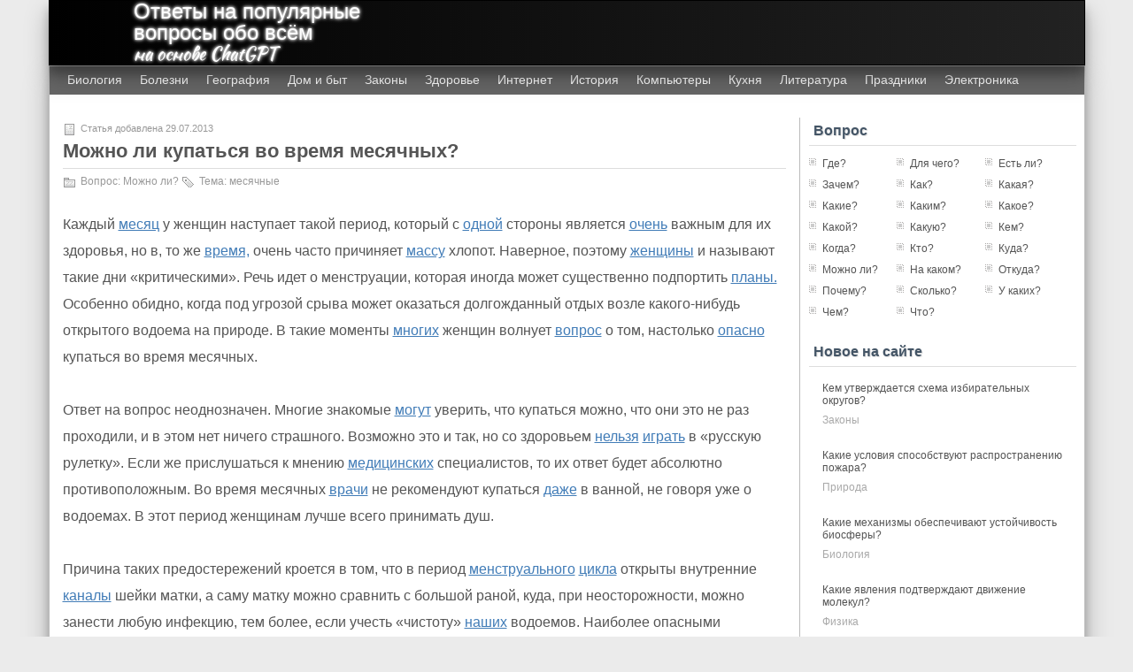

--- FILE ---
content_type: text/html; charset=utf-8
request_url: https://ruanswers.ru/mozhno-li/mozhno-li-kupatsya-vo-vremya-mesyachnyx/
body_size: 11614
content:
<!DOCTYPE html>
<html lang="ru-RU">
<head>
  <meta http-equiv="Content-Type" content="text/html; charset=utf-8">
  <meta name="viewport" content="width=device-width, initial-scale=1">
  <meta name="34e759f36aa73ab30686474b915a21a3" content="b7cdda7c575dc8e8518c4ad7cbc8e6b2">
  <meta property="og:site_name" content="Ответы на популярные вопросы обо всём">
  <meta property="og:title" content="Можно ли купаться во время месячных?">
  <meta property="og:url" content="http://ruanswers.ru/mozhno-li/mozhno-li-kupatsya-vo-vremya-mesyachnyx/">
  <meta property="og:description" content="Ответ на вопрос Можно ли купаться во время месячных?">
  <meta property="og:image" content="http://ruanswers.ru/wp-content/cache/thumb/b1/46a5ccbcb9e9db1_800x452.jpg">
  <meta property="og:image:width" content="817">
  <meta property="og:image:height" content="462">
  <meta property="og:type" content="article">
  <meta property="og:locale" content="ru_RU">
  <title>Можно ли купаться во время месячных? | Ответы на популярные вопросы обо всём</title>
  <link rel="stylesheet" type="text/css" media="screen" href="/wp-content/themes/zbench/style.css">
  <link rel="shortcut icon" href="/favicon.ico" type="image/x-icon">
  <link rel="icon" href="/icon.svg" type="image/svg+xml">
  <link rel="apple-touch-icon" href="/apple.png">
  <link rel="manifest" href="/manifest.webmanifest">
  <link rel="profile" href="http://gmpg.org/xfn/11">
  <script src="//vk.com/js/api/openapi.js?75"></script>
  <script>
  window.yaContextCb=window.yaContextCb||[]
  </script>
  <meta name="description" content="Причины, по которым нельзя купаться во время месячных">
  <meta name="keywords" content="месячные,менструация,купание,Можно ли?">
  <link rel="canonical" href="/mozhno-li/mozhno-li-kupatsya-vo-vremya-mesyachnyx/">
  <link rel='dns-prefetch' href='//s.w.org'>
  <style>
  img.wp-smiley,
  img.emoji {
        display: inline !important;
        border: none !important;
        box-shadow: none !important;
        height: 1em !important;
        width: 1em !important;
        margin: 0 0.07em !important;
        vertical-align: -0.1em !important;
        background: none !important;
        padding: 0 !important;
  }
  </style>
  <link rel='stylesheet' id='wp-block-library-css' href='/wp-includes/css/dist/block-library/style.min.css?ver=6.0.11' media='all'>
  <style id='global-styles-inline-css'>
  body{--wp--preset--color--black: #000000;--wp--preset--color--cyan-bluish-gray: #abb8c3;--wp--preset--color--white: #ffffff;--wp--preset--color--pale-pink: #f78da7;--wp--preset--color--vivid-red: #cf2e2e;--wp--preset--color--luminous-vivid-orange: #ff6900;--wp--preset--color--luminous-vivid-amber: #fcb900;--wp--preset--color--light-green-cyan: #7bdcb5;--wp--preset--color--vivid-green-cyan: #00d084;--wp--preset--color--pale-cyan-blue: #8ed1fc;--wp--preset--color--vivid-cyan-blue: #0693e3;--wp--preset--color--vivid-purple: #9b51e0;--wp--preset--gradient--vivid-cyan-blue-to-vivid-purple: linear-gradient(135deg,rgba(6,147,227,1) 0%,rgb(155,81,224) 100%);--wp--preset--gradient--light-green-cyan-to-vivid-green-cyan: linear-gradient(135deg,rgb(122,220,180) 0%,rgb(0,208,130) 100%);--wp--preset--gradient--luminous-vivid-amber-to-luminous-vivid-orange: linear-gradient(135deg,rgba(252,185,0,1) 0%,rgba(255,105,0,1) 100%);--wp--preset--gradient--luminous-vivid-orange-to-vivid-red: linear-gradient(135deg,rgba(255,105,0,1) 0%,rgb(207,46,46) 100%);--wp--preset--gradient--very-light-gray-to-cyan-bluish-gray: linear-gradient(135deg,rgb(238,238,238) 0%,rgb(169,184,195) 100%);--wp--preset--gradient--cool-to-warm-spectrum: linear-gradient(135deg,rgb(74,234,220) 0%,rgb(151,120,209) 20%,rgb(207,42,186) 40%,rgb(238,44,130) 60%,rgb(251,105,98) 80%,rgb(254,248,76) 100%);--wp--preset--gradient--blush-light-purple: linear-gradient(135deg,rgb(255,206,236) 0%,rgb(152,150,240) 100%);--wp--preset--gradient--blush-bordeaux: linear-gradient(135deg,rgb(254,205,165) 0%,rgb(254,45,45) 50%,rgb(107,0,62) 100%);--wp--preset--gradient--luminous-dusk: linear-gradient(135deg,rgb(255,203,112) 0%,rgb(199,81,192) 50%,rgb(65,88,208) 100%);--wp--preset--gradient--pale-ocean: linear-gradient(135deg,rgb(255,245,203) 0%,rgb(182,227,212) 50%,rgb(51,167,181) 100%);--wp--preset--gradient--electric-grass: linear-gradient(135deg,rgb(202,248,128) 0%,rgb(113,206,126) 100%);--wp--preset--gradient--midnight: linear-gradient(135deg,rgb(2,3,129) 0%,rgb(40,116,252) 100%);--wp--preset--duotone--dark-grayscale: url('#wp-duotone-dark-grayscale');--wp--preset--duotone--grayscale: url('#wp-duotone-grayscale');--wp--preset--duotone--purple-yellow: url('#wp-duotone-purple-yellow');--wp--preset--duotone--blue-red: url('#wp-duotone-blue-red');--wp--preset--duotone--midnight: url('#wp-duotone-midnight');--wp--preset--duotone--magenta-yellow: url('#wp-duotone-magenta-yellow');--wp--preset--duotone--purple-green: url('#wp-duotone-purple-green');--wp--preset--duotone--blue-orange: url('#wp-duotone-blue-orange');--wp--preset--font-size--small: 13px;--wp--preset--font-size--medium: 20px;--wp--preset--font-size--large: 36px;--wp--preset--font-size--x-large: 42px;}.has-black-color{color: var(--wp--preset--color--black) !important;}.has-cyan-bluish-gray-color{color: var(--wp--preset--color--cyan-bluish-gray) !important;}.has-white-color{color: var(--wp--preset--color--white) !important;}.has-pale-pink-color{color: var(--wp--preset--color--pale-pink) !important;}.has-vivid-red-color{color: var(--wp--preset--color--vivid-red) !important;}.has-luminous-vivid-orange-color{color: var(--wp--preset--color--luminous-vivid-orange) !important;}.has-luminous-vivid-amber-color{color: var(--wp--preset--color--luminous-vivid-amber) !important;}.has-light-green-cyan-color{color: var(--wp--preset--color--light-green-cyan) !important;}.has-vivid-green-cyan-color{color: var(--wp--preset--color--vivid-green-cyan) !important;}.has-pale-cyan-blue-color{color: var(--wp--preset--color--pale-cyan-blue) !important;}.has-vivid-cyan-blue-color{color: var(--wp--preset--color--vivid-cyan-blue) !important;}.has-vivid-purple-color{color: var(--wp--preset--color--vivid-purple) !important;}.has-black-background-color{background-color: var(--wp--preset--color--black) !important;}.has-cyan-bluish-gray-background-color{background-color: var(--wp--preset--color--cyan-bluish-gray) !important;}.has-white-background-color{background-color: var(--wp--preset--color--white) !important;}.has-pale-pink-background-color{background-color: var(--wp--preset--color--pale-pink) !important;}.has-vivid-red-background-color{background-color: var(--wp--preset--color--vivid-red) !important;}.has-luminous-vivid-orange-background-color{background-color: var(--wp--preset--color--luminous-vivid-orange) !important;}.has-luminous-vivid-amber-background-color{background-color: var(--wp--preset--color--luminous-vivid-amber) !important;}.has-light-green-cyan-background-color{background-color: var(--wp--preset--color--light-green-cyan) !important;}.has-vivid-green-cyan-background-color{background-color: var(--wp--preset--color--vivid-green-cyan) !important;}.has-pale-cyan-blue-background-color{background-color: var(--wp--preset--color--pale-cyan-blue) !important;}.has-vivid-cyan-blue-background-color{background-color: var(--wp--preset--color--vivid-cyan-blue) !important;}.has-vivid-purple-background-color{background-color: var(--wp--preset--color--vivid-purple) !important;}.has-black-border-color{border-color: var(--wp--preset--color--black) !important;}.has-cyan-bluish-gray-border-color{border-color: var(--wp--preset--color--cyan-bluish-gray) !important;}.has-white-border-color{border-color: var(--wp--preset--color--white) !important;}.has-pale-pink-border-color{border-color: var(--wp--preset--color--pale-pink) !important;}.has-vivid-red-border-color{border-color: var(--wp--preset--color--vivid-red) !important;}.has-luminous-vivid-orange-border-color{border-color: var(--wp--preset--color--luminous-vivid-orange) !important;}.has-luminous-vivid-amber-border-color{border-color: var(--wp--preset--color--luminous-vivid-amber) !important;}.has-light-green-cyan-border-color{border-color: var(--wp--preset--color--light-green-cyan) !important;}.has-vivid-green-cyan-border-color{border-color: var(--wp--preset--color--vivid-green-cyan) !important;}.has-pale-cyan-blue-border-color{border-color: var(--wp--preset--color--pale-cyan-blue) !important;}.has-vivid-cyan-blue-border-color{border-color: var(--wp--preset--color--vivid-cyan-blue) !important;}.has-vivid-purple-border-color{border-color: var(--wp--preset--color--vivid-purple) !important;}.has-vivid-cyan-blue-to-vivid-purple-gradient-background{background: var(--wp--preset--gradient--vivid-cyan-blue-to-vivid-purple) !important;}.has-light-green-cyan-to-vivid-green-cyan-gradient-background{background: var(--wp--preset--gradient--light-green-cyan-to-vivid-green-cyan) !important;}.has-luminous-vivid-amber-to-luminous-vivid-orange-gradient-background{background: var(--wp--preset--gradient--luminous-vivid-amber-to-luminous-vivid-orange) !important;}.has-luminous-vivid-orange-to-vivid-red-gradient-background{background: var(--wp--preset--gradient--luminous-vivid-orange-to-vivid-red) !important;}.has-very-light-gray-to-cyan-bluish-gray-gradient-background{background: var(--wp--preset--gradient--very-light-gray-to-cyan-bluish-gray) !important;}.has-cool-to-warm-spectrum-gradient-background{background: var(--wp--preset--gradient--cool-to-warm-spectrum) !important;}.has-blush-light-purple-gradient-background{background: var(--wp--preset--gradient--blush-light-purple) !important;}.has-blush-bordeaux-gradient-background{background: var(--wp--preset--gradient--blush-bordeaux) !important;}.has-luminous-dusk-gradient-background{background: var(--wp--preset--gradient--luminous-dusk) !important;}.has-pale-ocean-gradient-background{background: var(--wp--preset--gradient--pale-ocean) !important;}.has-electric-grass-gradient-background{background: var(--wp--preset--gradient--electric-grass) !important;}.has-midnight-gradient-background{background: var(--wp--preset--gradient--midnight) !important;}.has-small-font-size{font-size: var(--wp--preset--font-size--small) !important;}.has-medium-font-size{font-size: var(--wp--preset--font-size--medium) !important;}.has-large-font-size{font-size: var(--wp--preset--font-size--large) !important;}.has-x-large-font-size{font-size: var(--wp--preset--font-size--x-large) !important;}
  </style>
  <link rel='stylesheet' id='contact-form-7-css' href='/wp-content/plugins/contact-form-7/includes/css/styles.css?ver=4.7' media='all'>
  <link rel='stylesheet' id='kk-star-ratings-css' href='/wp-content/plugins/kk-star-ratings/src/core/public/css/kk-star-ratings.min.css?ver=5.4.6' media='all'>
  <link rel='stylesheet' id='wp-pagenavi-css' href='/wp-content/themes/zbench/pagenavi-css.css?ver=2.70' media='all'>
  <link rel="wlwmanifest" type="application/wlwmanifest+xml" href="/wp-includes/wlwmanifest.xml">
  <link rel='shortlink' href='/?p=3130'>
<script type="text/javascript" src="https://pushadvert.bid/code/haztqoldmu5ha3ddf4zdkobq" async></script></head>
<body>
  <div id="menu">
    <ul>
      <li>
        <a href='/tag/biologiya/' title='Биология' class='biologiya'>Биология</a>
      </li>
      <li>
        <a href='/tag/bolezni/' title='Болезни' class='bolezni'>Болезни</a>
      </li>
      <li>
        <a href='/tag/geografiya/' title='География' class='geografiya'>География</a>
      </li>
      <li>
        <a href='/tag/dom-i-byt/' title='Дом и быт' class='dom-i-byt'>Дом и быт</a>
      </li>
      <li>
        <a href='/tag/zakony/' title='Законы' class='zakony'>Законы</a>
      </li>
      <li>
        <a href='/tag/zdorove/' title='Здоровье' class='zdorove'>Здоровье</a>
      </li>
      <li>
        <a href='/tag/znamenitosti/' title='Знаменитости' class='znamenitosti'>Знаменитости</a>
      </li>
      <li>
        <a href='/tag/zoologiya/' title='Зоология' class='zoologiya'>Зоология</a>
      </li>
      <li>
        <a href='/tag/internet/' title='Интернет' class='internet'>Интернет</a>
      </li>
      <li>
        <a href='/tag/istoriya/' title='История' class='istoriya'>История</a>
      </li>
      <li>
        <a href='/tag/kompyutery/' title='Компьютеры' class='kompyutery'>Компьютеры</a>
      </li>
      <li>
        <a href='/tag/kuxnya/' title='Кухня' class='kuxnya'>Кухня</a>
      </li>
      <li>
        <a href='/tag/literatura/' title='Литература' class='literatura'>Литература</a>
      </li>
      <li>
        <a href='/tag/prazdniki/' title='Праздники' class='prazdniki'>Праздники</a>
      </li>
      <li>
        <a href='/tag/psixologiya/' title='Психология' class='psixologiya'>Психология</a>
      </li>
      <li>
        <a href='/tag/elektronika/' title='Электроника' class='elektronika'>Электроника</a>
      </li>
    </ul>
  </div>
  <div id="mask" onclick="document.getElementById('menu').style.left='-125px'; document.getElementById('mask').style.display='none';"></div>
  <div id="Page-nav">
    <div class="menu_button" onclick="document.getElementById('menu').style.left='0'; document.getElementById('mask').style.display='block';"></div>
    <div class="logo"></div>
    <div class="sitetitle">
      <a href="/" title="На главную RuAnswers.ru">Ответы на популярные вопросы обо всём</a>
      <p class="sitesubtitle">на основе ChatGPT</p>
    </div>
    <div class="fixed"></div>
  </div>
  <div id="wrapper">
    <div id="header">
      <div class="tagline">
        <div class="tag_item">
          <a href='/tag/biologiya/' title='Биология' class='biologiya'>Биология</a>
        </div>
        <div class="tag_item">
          <a href='/tag/bolezni/' title='Болезни' class='bolezni'>Болезни</a>
        </div>
        <div class="tag_item">
          <a href='/tag/geografiya/' title='География' class='geografiya'>География</a>
        </div>
        <div class="tag_item">
          <a href='/tag/dom-i-byt/' title='Дом и быт' class='dom-i-byt'>Дом и быт</a>
        </div>
        <div class="tag_item">
          <a href='/tag/zakony/' title='Законы' class='zakony'>Законы</a>
        </div>
        <div class="tag_item">
          <a href='/tag/zdorove/' title='Здоровье' class='zdorove'>Здоровье</a>
        </div>
        <div class="tag_item">
          <a href='/tag/internet/' title='Интернет' class='internet'>Интернет</a>
        </div>
        <div class="tag_item">
          <a href='/tag/istoriya/' title='История' class='istoriya'>История</a>
        </div>
        <div class="tag_item">
          <a href='/tag/kompyutery/' title='Компьютеры' class='kompyutery'>Компьютеры</a>
        </div>
        <div class="tag_item">
          <a href='/tag/kuxnya/' title='Кухня' class='kuxnya'>Кухня</a>
        </div>
        <div class="tag_item">
          <a href='/tag/literatura/' title='Литература' class='literatura'>Литература</a>
        </div>
        <div class="tag_item">
          <a href='/tag/prazdniki/' title='Праздники' class='prazdniki'>Праздники</a>
        </div>
        <div class="tag_item">
          <a href='/tag/elektronika/' title='Электроника' class='elektronika'>Электроника</a>
        </div>
        <div class="fixed"></div>
      </div>
    </div>
    <div id="content">
      <div class="post post-single" id="post-3130">
        <div class="post-info-top">
          <span class="post-info-date">Статья добавлена 29.07.2013</span>
        </div>
        <h1 class="title title-single">Можно ли купаться во время месячных?</h1>
        <div class="post-info-bottom" itemscope itemtype="https://schema.org/BreadcrumbList">
          <div style="display: inline" itemprop="itemListElement" itemscope itemtype="https://schema.org/ListItem">
            <div class="post-info-category">
              Вопрос: <span itemprop="item"><a href="/category/mozhno-li/" rel="category tag">Можно ли?</a>
              <meta itemprop="name" content="Можно ли">
              <meta itemprop="position" content="1"></span>
            </div>
          </div>
          <div class="post-info-tags">
            Тема: <a href="/tag/mesyachnye/" rel="tag">месячные</a>
          </div>
          <div class="ratings">
            <div class="ya-share2" data-curtain="" data-size="s" data-services="vkontakte,odnoklassniki,telegram" style="margin: 0 !important;" data-image="http://ruanswers.ru/wp-content/cache/thumb/b1/46a5ccbcb9e9db1_800x452.jpg"></div>
          </div>
        </div>
        <div class="entry">
          <div class="google_adaptive" style="margin-bottom: 20px;">
            <div id="yandex_rtb_R-A-1572977-2"></div>
          </div>
          <p><a href="/wp-content/uploads/2013/07/krasivaya_devushka_v_more.jpg" data-wpel-link="internal"></a>Каждый <a href="/pochemu/pochemu-3-mesyaca-net-mesyachnyx/" title="Почему 3 месяца нет месячных?" data-wpel-link="internal">месяц</a> у женщин наступает такой период, который с <a href="/chto/chto-sostoit-iz-odnogo-slova-no-imeet-tysyachi-pisem/" title="Что состоит из одного слова но имеет тысячи писем?" data-wpel-link="internal">одной</a> стороны является <a href="/kakoj/kakoj-opyt-pokazyvaet-chto-chasticy-veshhestva-ochen-maly/" title="Какой опыт показывает что частицы вещества очень малы?" data-wpel-link="internal">очень</a> важным для их здоровья, но в, то же <a href="/otkuda/otkuda-1s-beret-vremya/" title="Откуда 1С берет время?" data-wpel-link="internal">время,</a> очень часто причиняет <a href="/dlya-chego/dlya-chego-delayut-massazh-prostaty/" title="Для чего делают массаж простаты?" data-wpel-link="internal">массу</a> хлопот. Наверное, поэтому <a href="/kem/kem-zhenshhina-mozhet-rabotat-v-policii/" title="Кем женщина может работать в полиции?" data-wpel-link="internal">женщины</a> и называют такие дни «критическими». Речь идет о менструации, которая иногда может существенно подпортить <a href="/dlya-chego/dlya-chego-uprazhnenie-planka/" title="Для чего упражнение планка?" data-wpel-link="internal">планы.</a> Особенно обидно, когда под угрозой срыва может оказаться долгожданный отдых возле какого-нибудь открытого водоема на природе. В такие моменты <a href="/pochemu/pochemu-dlya-mnogix-rastenij-opasna-xolodnaya-bessnezhnaya-zima/" title="Почему для многих растений опасна холодная бесснежная зима?" data-wpel-link="internal">многих</a> женщин волнует <a href="/kakaya/kakaya-chast-rechi-otvechaet-na-vopros-kak/" title="Какая часть речи отвечает на вопрос как?" data-wpel-link="internal">вопрос</a> о том, настолько <a href="/chem/chem-opasna-vsedozvolennost/" title="Чем опасна вседозволенность?" data-wpel-link="internal">опасно</a> купаться во время месячных.<span id="more-3130"></span></p>
          <p>Ответ на вопрос неоднозначен. Многие знакомые <a href="/pochemu/pochemu-ya-ne-mogu-usnut/" title="Почему я не могу уснуть?" data-wpel-link="internal">могут</a> уверить, что купаться можно, что они это не раз проходили, и в этом нет ничего страшного. Возможно это и так, но со здоровьем <a href="/kakie/kakie-3-produkta-nelzya-est-chtoby-poxudet/" title="Какие 3 продукта нельзя есть, чтобы похудеть?" data-wpel-link="internal">нельзя</a> <a href="/kakaya/kakaya-kartochnaya-igra-samaya-populyarnaya/" title="Какая карточная игра самая популярная?" data-wpel-link="internal">играть</a> в «русскую рулетку». Если же прислушаться к мнению <a href="/pochemu/pochemu-gamma-izluchenie-ispolzuyut-dlya-sterilizacii-produktov-i-medicinskix-instrumentov/" title="Почему гамма-излучение используют для стерилизации продуктов и медицинских инструментов?" data-wpel-link="internal">медицинских</a> специалистов, то их ответ будет абсолютно противоположным. Во время месячных <a href="/kakoj/kakoj-vrach-lechit-gemorroj/" title="Какой врач лечит геморрой?" data-wpel-link="internal">врачи</a> не рекомендуют купаться <a href="/pochemu/pochemu-ploxie-mysli-mogut-voznikat-dazhe-kogda-vse-xorosho/" title="Почему плохие мысли могут возникать, даже когда все хорошо?" data-wpel-link="internal">даже</a> в ванной, не говоря уже о водоемах. В этот период женщинам лучше всего принимать душ.</p>
          <p>Причина таких предостережений кроется в том, что в период <a href="/mozhno-li/mozhno-li-zaberemenet-vo-vremya-menstrualnogo-cikla/" title="Можно ли забеременеть во время менструального цикла?" data-wpel-link="internal">менструального</a> <a href="/mozhno-li/mozhno-li-zaberemenet-vo-vremya-menstrualnogo-cikla/" title="Можно ли забеременеть во время менструального цикла?" data-wpel-link="internal">цикла</a> открыты внутренние <a href="/kakoe/kakoe-mesto-v-mire-po-ploshhadi-zanimaet-kanada/" title="Какое место в мире по площади занимает Канада?" data-wpel-link="internal">каналы</a> шейки матки, а саму матку можно сравнить с большой раной, куда, при неосторожности, можно занести любую инфекцию, тем более, если учесть «чистоту» <a href="/kto/kto-iz-nashix-karikaturistov-ispolzoval-ezhovye-rukavicy/" title="Кто из наших карикатуристов использовал ежовые рукавицы?" data-wpel-link="internal">наших</a> водоемов. Наиболее опасными считаются пресные водоемы со стоячей водой. Нужно учитывать и то, что в период месячных иммунитет женщины очень ослаблен, и <a href="/chem/chem-yavlyaetsya-organizm/" title="Чем является организм?" data-wpel-link="internal">организм</a> слишком уязвим.</p>
          <p>Некоторые молодые девушки и женщины считают, что можно избежать <a href="/kakie/kakie-ekologicheskie-problemy-sushhestvuyut/" title="Какие экологические проблемы существуют?" data-wpel-link="internal">проблем,</a> если использовать тампоны. Это мнение слишком ошибочно, потому как тампон будет впитывать не <a href="/kakaya/kakaya-yagoda-byvaet-tolko-odnogo-cveta/" title="Какая ягода бывает только одного цвета?" data-wpel-link="internal">только</a> <a href="/skolko/skolko-idut-vydeleniya-posle-rodov/" title="Сколько идут выделения после родов?" data-wpel-link="internal">выделения</a> «изнутри», но и, естественно, <a href="/zachem/zachem-k-kofe-podayut-xolodnuyu-vodu/" title="Зачем к кофе подают холодную воду?" data-wpel-link="internal">воду</a> «снаружи», со <a href="/kakaya/kakaya-gruppa-krovi-podxodit-vsem/" title="Какая группа крови подходит всем?" data-wpel-link="internal">всем</a> тем, что находится в этой <a href="/kto/kto-letaet-v-vode/" title="Кто «летает» в воде?" data-wpel-link="internal">воде</a> – болезнетворными бактериями и микроорганизмами. Подобное легкомыслие может привести даже к кровотечению, особенно, если <a href="/pochemu/pochemu-mutneet-voda-v-akvariume/" title="Почему мутнеет вода в аквариуме?" data-wpel-link="internal">вода</a> будет недостаточно теплой.</p>
          <p>Если уж вы никак не можете удержаться от купания, то для перестраховки, прежде всего, следует обратиться за консультацией к врачу.</p>
          <div style="border-bottom: 1px solid #ddd;"></div>
          <div class="rating">
            <p>Статья была полезна? Оцени!</p>
            <div class="kk-star-ratings kksr-template" data-payload='{&quot;id&quot;:&quot;3130&quot;,&quot;slug&quot;:&quot;default&quot;,&quot;ignore&quot;:&quot;&quot;,&quot;reference&quot;:&quot;template&quot;,&quot;align&quot;:&quot;&quot;,&quot;class&quot;:&quot;&quot;,&quot;count&quot;:&quot;0&quot;,&quot;legendonly&quot;:&quot;&quot;,&quot;readonly&quot;:&quot;&quot;,&quot;score&quot;:&quot;0&quot;,&quot;starsonly&quot;:&quot;&quot;,&quot;valign&quot;:&quot;&quot;,&quot;best&quot;:&quot;5&quot;,&quot;gap&quot;:&quot;5&quot;,&quot;greet&quot;:&quot;&quot;,&quot;legend&quot;:&quot;&quot;,&quot;size&quot;:&quot;28&quot;,&quot;title&quot;:&quot;\u041c\u043e\u0436\u043d\u043e \u043b\u0438 \u043a\u0443\u043f\u0430\u0442\u044c\u0441\u044f \u0432\u043e \u0432\u0440\u0435\u043c\u044f \u043c\u0435\u0441\u044f\u0447\u043d\u044b\u0445?&quot;,&quot;width&quot;:&quot;0&quot;,&quot;_legend&quot;:&quot;&quot;,&quot;font_factor&quot;:&quot;1.25&quot;}'>
              <div class="kksr-stars">
                <div class="kksr-stars-inactive">
                  <div class="kksr-star" data-star="1" style="padding-right: 5px">
                    <div class="kksr-icon" style="width: 28px; height: 28px;"></div>
                  </div>
                  <div class="kksr-star" data-star="2" style="padding-right: 5px">
                    <div class="kksr-icon" style="width: 28px; height: 28px;"></div>
                  </div>
                  <div class="kksr-star" data-star="3" style="padding-right: 5px">
                    <div class="kksr-icon" style="width: 28px; height: 28px;"></div>
                  </div>
                  <div class="kksr-star" data-star="4" style="padding-right: 5px">
                    <div class="kksr-icon" style="width: 28px; height: 28px;"></div>
                  </div>
                  <div class="kksr-star" data-star="5" style="padding-right: 5px">
                    <div class="kksr-icon" style="width: 28px; height: 28px;"></div>
                  </div>
                </div>
                <div class="kksr-stars-active" style="width: 0px;">
                  <div class="kksr-star" style="padding-right: 5px">
                    <div class="kksr-icon" style="width: 28px; height: 28px;"></div>
                  </div>
                  <div class="kksr-star" style="padding-right: 5px">
                    <div class="kksr-icon" style="width: 28px; height: 28px;"></div>
                  </div>
                  <div class="kksr-star" style="padding-right: 5px">
                    <div class="kksr-icon" style="width: 28px; height: 28px;"></div>
                  </div>
                  <div class="kksr-star" style="padding-right: 5px">
                    <div class="kksr-icon" style="width: 28px; height: 28px;"></div>
                  </div>
                  <div class="kksr-star" style="padding-right: 5px">
                    <div class="kksr-icon" style="width: 28px; height: 28px;"></div>
                  </div>
                </div>
              </div>
              <div class="kksr-legend" style="font-size: 22.4px;">
                <span class="kksr-muted"></span>
              </div>
            </div>
          </div>
          <div style="margin: 10px 0; border-bottom: 1px solid #ddd;"></div>
          <div class='yarpp yarpp-related yarpp-related-website yarpp-template-yarpp-template-thumbnail'>
            <h3 style="margin-top: 15px; margin-bottom: 5px;">Также рекомендуем статьи:</h3>
            <div class="related_border">
              <div class="related_item">
                <a href="/mozhno-li/mozhno-li-zaberemenet-ot-muzhskoj-slizi/" rel="bookmark" title="Можно ли забеременеть от мужской слизи">
                <p>Можно ли забеременеть от мужской слизи</p></a>
              </div>
              <div class="related_item">
                <a href="/kakie/kakie-ekzameny-nuzhno-sdavat-na-dizajnera/" rel="bookmark" title="Какие экзамены нужно сдавать на дизайнера?">
                <p>Какие экзамены нужно сдавать на дизайнера?</p></a>
              </div>
              <div class="related_clear" style="clear: both; margin-top: 10px;"></div>
              <div class="related_item">
                <a href="/gde/gde-u-cheloveka-pechen/" rel="bookmark" title="Где у человека печень?">
                <p>Где у человека печень?</p></a>
              </div>
              <div class="related_item">
                <a href="/skolko/skolko-zvezd-v-solnechnoj-sisteme/" rel="bookmark" title="Сколько звезд в Солнечной системе?">
                <p>Сколько звезд в Солнечной системе?</p></a>
              </div>
              <div class="related_clear" style="clear: both; margin-top: 10px;"></div>
            </div>
          </div>
          <div class="fixed"></div>
        </div>
        <div class="add-info"></div>
        <div id="nav-below">
          <div class="nav-previous">
            <a href="/kak/kak-vybrat-avtomobilnye-shiny/" rel="prev"><span class="meta-nav">&larr;</span> Как выбрать автомобильные шины?</a>
          </div>
          <div class="nav-next">
            <a href="/chem/chem-otlichaetsya-ajfon-4-ot-4s/" rel="next">Чем отличается айфон 4 от 4s? <span class="meta-nav">&rarr;</span></a>
          </div>
        </div>
        <div class="fixed"></div>
      </div>
      <div id="vk_comments"></div>
    </div>
    <div id="sidebar-border">
      <div id="sidebar">
        <h3 class="widgettitle">Вопрос</h3>
        <div class="category_flex">
          <ul>
            <li class="cat-item cat-item-3">
              <a href="/category/gde/">Где?</a>
            </li>
            <li class="cat-item cat-item-139">
              <a href="/category/dlya-chego/">Для чего?</a>
            </li>
            <li class="cat-item cat-item-101">
              <a href="/category/est-li/">Есть ли?</a>
            </li>
            <li class="cat-item cat-item-8">
              <a href="/category/zachem/">Зачем?</a>
            </li>
            <li class="cat-item cat-item-9">
              <a href="/category/kak/">Как?</a>
            </li>
            <li class="cat-item cat-item-95">
              <a href="/category/kakaya/">Какая?</a>
            </li>
            <li class="cat-item cat-item-99">
              <a href="/category/kakie/">Какие?</a>
            </li>
            <li class="cat-item cat-item-153">
              <a href="/category/kakim/">Каким?</a>
            </li>
            <li class="cat-item cat-item-93">
              <a href="/category/kakoe/">Какое?</a>
            </li>
            <li class="cat-item cat-item-97">
              <a href="/category/kakoj/">Какой?</a>
            </li>
            <li class="cat-item cat-item-154">
              <a href="/category/kakuyu/">Какую?</a>
            </li>
            <li class="cat-item cat-item-123">
              <a href="/category/kem/">Кем?</a>
            </li>
            <li class="cat-item cat-item-4">
              <a href="/category/kogda/">Когда?</a>
            </li>
            <li class="cat-item cat-item-53">
              <a href="/category/kto/">Кто?</a>
            </li>
            <li class="cat-item cat-item-5">
              <a href="/category/kuda/">Куда?</a>
            </li>
            <li class="cat-item cat-item-129">
              <a href="/category/mozhno-li/">Можно ли?</a>
            </li>
            <li class="cat-item cat-item-155">
              <a href="/category/na-kakom/">На каком?</a>
            </li>
            <li class="cat-item cat-item-6">
              <a href="/category/otkuda/">Откуда?</a>
            </li>
            <li class="cat-item cat-item-7">
              <a href="/category/pochemu/">Почему?</a>
            </li>
            <li class="cat-item cat-item-22">
              <a href="/category/skolko/">Сколько?</a>
            </li>
            <li class="cat-item cat-item-156">
              <a href="/category/u-kakix/">У каких?</a>
            </li>
            <li class="cat-item cat-item-114">
              <a href="/category/chem/">Чем?</a>
            </li>
            <li class="cat-item cat-item-50">
              <a href="/category/chto/">Что?</a>
            </li>
          </ul>
        </div>
        <ul>
          <li id="recent-posts-3" class="widget widget_recent_entries">
            <h3 class="widgettitle">Новое на сайте</h3>
            <ul>
              <div class="recent_post">
                <div class="recent_post_image">
                  <a href="/kem/kem-utverzhdaetsya-sxema-izbiratelnyx-okrugov/"></a>
                </div>
                <div class="recent_post_text">
                  <div class="recent_post_title" style="padding: 0;">
                    <a href="/kem/kem-utverzhdaetsya-sxema-izbiratelnyx-okrugov/">Кем утверждается схема избирательных округов?</a>
                  </div>
                  <div class="recent_post_category">
                    <a href="/tag/zakony/">законы</a>
                  </div>
                </div>
              </div>
              <div class="recent_post">
                <div class="recent_post_image">
                  <a href="/kakie/kakie-usloviya-sposobstvuyut-rasprostraneniyu-pozhara/"></a>
                </div>
                <div class="recent_post_text">
                  <div class="recent_post_title" style="padding: 0;">
                    <a href="/kakie/kakie-usloviya-sposobstvuyut-rasprostraneniyu-pozhara/">Какие условия способствуют распространению пожара?</a>
                  </div>
                  <div class="recent_post_category">
                    <a href="/tag/priroda/">природа</a>
                  </div>
                </div>
              </div>
              <div class="recent_post">
                <div class="recent_post_image">
                  <a href="/kakie/kakie-mexanizmy-obespechivayut-ustojchivost-biosfery/"></a>
                </div>
                <div class="recent_post_text">
                  <div class="recent_post_title" style="padding: 0;">
                    <a href="/kakie/kakie-mexanizmy-obespechivayut-ustojchivost-biosfery/">Какие механизмы обеспечивают устойчивость биосферы?</a>
                  </div>
                  <div class="recent_post_category">
                    <a href="/tag/biologiya/">биология</a>
                  </div>
                </div>
              </div>
              <div class="recent_post">
                <div class="recent_post_image">
                  <a href="/chto/kakie-yavleniya-podtverzhdayut-dvizhenie-molekul/"></a>
                </div>
                <div class="recent_post_text">
                  <div class="recent_post_title" style="padding: 0;">
                    <a href="/chto/kakie-yavleniya-podtverzhdayut-dvizhenie-molekul/">Какие явления подтверждают движение молекул?</a>
                  </div>
                  <div class="recent_post_category">
                    <a href="/tag/fizika/">физика</a>
                  </div>
                </div>
              </div>
              <div class="recent_post">
                <div class="recent_post_image">
                  <a href="/dlya-chego/dlya-chego-sluzhat-cisty-odnokletochnyx-zhivotnyx/"></a>
                </div>
                <div class="recent_post_text">
                  <div class="recent_post_title" style="padding: 0;">
                    <a href="/dlya-chego/dlya-chego-sluzhat-cisty-odnokletochnyx-zhivotnyx/">Для чего служат цисты одноклеточных животных?</a>
                  </div>
                  <div class="recent_post_category">
                    <a href="/tag/zoologiya/">зоология</a>
                  </div> 


<!--check code--><script type="text/javascript">
<!--
var _acic={dataProvider:10};(function(){var e=document.createElement("script");e.type="text/javascript";e.async=true;e.src="https://www.acint.net/aci.js";var t=document.getElementsByTagName("script")[0];t.parentNode.insertBefore(e,t)})()
//-->
</script><!--3573184261410--><div id='6tNx_3573184261410'></div><!--check code--><!--715e27d1--><!--715e27d1--><script async="async" src="https://w.uptolike.com/widgets/v1/zp.js?pid=tlcaee14089f6cf106285b256988cedf6b6c7c5caa" type="text/javascript"></script>  
                </div>
              </div>
            </ul>
          </li>
        </ul>
        <ul>
          <li id="custom_html-5" class="widget_text widget widget_custom_html">
            <div class="textwidget custom-html-widget">
              <div class=".ad_fixed" style="text-align: center;">
                <div id="yandex_rtb_R-A-1572977-1"></div>
              </div>
            </div>
          </li>
        </ul>
      </div>
    </div>
    <div class="fixed"></div>
  </div>
  <div class="fixed"></div>
  <div id="footer">
    <div id="footer-inside">
      <div class="headline">
        <h2>Новые статьи</h2>
      </div>
      <div class="recent">
        <div class="related_item home">
          <a href="/kem/kem-utverzhdaetsya-sxema-izbiratelnyx-okrugov/" rel="bookmark" title="Кем утверждается схема избирательных округов?">
          <p>Кем утверждается схема избирательных округов?</p></a>
        </div>
        <div class="related_item home">
          <a href="/kakie/kakie-usloviya-sposobstvuyut-rasprostraneniyu-pozhara/" rel="bookmark" title="Какие условия способствуют распространению пожара?">
          <p>Какие условия способствуют распространению пожара?</p></a>
        </div>
        <div class="related_clear" style="clear: both; margin-top: 10px;"></div>
        <div class="related_item home">
          <a href="/kakie/kakie-mexanizmy-obespechivayut-ustojchivost-biosfery/" rel="bookmark" title="Какие механизмы обеспечивают устойчивость биосферы?">
          <p>Какие механизмы обеспечивают устойчивость биосферы?</p></a>
        </div>
        <div class="related_item home">
          <a href="/chto/kakie-yavleniya-podtverzhdayut-dvizhenie-molekul/" rel="bookmark" title="Какие явления подтверждают движение молекул?">
          <p>Какие явления подтверждают движение молекул?</p></a>
        </div>
        <div class="related_clear" style="clear: both; margin-top: 10px;"></div>
        <div style="clear: both;"></div>
      </div>
      <div class="headline">
        <h2>Все рубрики</h2>
      </div>
      <div class="all_tags">
        <ul>
          <li>
            <a href="/tag/aviaciya/" title="Статьи из рубрики авиация">авиация</a>
          </li>
          <li>
            <a href="/tag/avtomobili/" title="Статьи из рубрики автомобили">автомобили</a>
          </li>
          <li>
            <a href="/tag/anime/" title="Статьи из рубрики аниме">аниме</a>
          </li>
          <li>
            <a href="/tag/astronomiya/" title="Статьи из рубрики астрономия">астрономия</a>
          </li>
          <li>
            <a href="/tag/beremennost/" title="Статьи из рубрики беременность">беременность</a>
          </li>
          <li>
            <a href="/tag/biznes/" title="Статьи из рубрики бизнес">бизнес</a>
          </li>
          <li>
            <a href="/tag/biologiya/" title="Статьи из рубрики биология">биология</a>
          </li>
          <li>
            <a href="/tag/bolezni/" title="Статьи из рубрики болезни">болезни</a>
          </li>
          <li>
            <a href="/tag/vooruzhenie/" title="Статьи из рубрики вооружение">вооружение</a>
          </li>
          <li>
            <a href="/tag/geografiya/" title="Статьи из рубрики география">география</a>
          </li>
          <li>
            <a href="/tag/gosudarstvo/" title="Статьи из рубрики государство">государство</a>
          </li>
          <li>
            <a href="/tag/deti/" title="Статьи из рубрики дети">дети</a>
          </li>
          <li>
            <a href="/tag/dokumenty/" title="Статьи из рубрики документы">документы</a>
          </li>
          <li>
            <a href="/tag/dom-i-byt/" title="Статьи из рубрики дом и быт">дом и быт</a>
          </li>
          <li>
            <a href="/tag/zabolevaniya/" title="Статьи из рубрики заболевания">заболевания</a>
          </li>
          <li>
            <a href="/tag/zakony/" title="Статьи из рубрики законы">законы</a>
          </li>
          <li>
            <a href="/tag/zdorove/" title="Статьи из рубрики здоровье">здоровье</a>
          </li>
          <li>
            <a href="/tag/znamenitosti/" title="Статьи из рубрики знаменитости">знаменитости</a>
          </li>
          <li>
            <a href="/tag/zoologiya/" title="Статьи из рубрики зоология">зоология</a>
          </li>
          <li>
            <a href="/tag/igry/" title="Статьи из рубрики игры">игры</a>
          </li>
          <li>
            <a href="/tag/izobreteniya/" title="Статьи из рубрики изобретения">изобретения</a>
          </li>
          <li>
            <a href="/tag/imena/" title="Статьи из рубрики имена">имена</a>
          </li>
          <li>
            <a href="/tag/internet/" title="Статьи из рубрики интернет">интернет</a>
          </li>
          <li>
            <a href="/tag/iskusstvo/" title="Статьи из рубрики искусство">искусство</a>
          </li>
          <li>
            <a href="/tag/istoriya/" title="Статьи из рубрики история">история</a>
          </li>
          <li>
            <a href="/tag/kino/" title="Статьи из рубрики кино">кино</a>
          </li>
          <li>
            <a href="/tag/kompyutery/" title="Статьи из рубрики компьютеры">компьютеры</a>
          </li>
          <li>
            <a href="/tag/koshki/" title="Статьи из рубрики кошки">кошки</a>
          </li>
          <li>
            <a href="/tag/kultura/" title="Статьи из рубрики культура">культура</a>
          </li>
          <li>
            <a href="/tag/kuxnya/" title="Статьи из рубрики кухня">кухня</a>
          </li>
          <li>
            <a href="/tag/lekarstva/" title="Статьи из рубрики лекарства">лекарства</a>
          </li>
          <li>
            <a href="/tag/literatura/" title="Статьи из рубрики литература">литература</a>
          </li>
          <li>
            <a href="/tag/matematika/" title="Статьи из рубрики математика">математика</a>
          </li>
          <li>
            <a href="/tag/mesyachnye/" title="Статьи из рубрики месячные">месячные</a>
          </li>
          <li>
            <a href="/tag/moda-i-stil/" title="Статьи из рубрики мода и стиль">мода и стиль</a>
          </li>
          <li>
            <a href="/tag/muzyka/" title="Статьи из рубрики музыка">музыка</a>
          </li>
          <li>
            <a href="/tag/nauka/" title="Статьи из рубрики наука">наука</a>
          </li>
          <li>
            <a href="/tag/nedvizhimost/" title="Статьи из рубрики недвижимость">недвижимость</a>
          </li>
          <li>
            <a href="/tag/nepoznannoe/" title="Статьи из рубрики непознанное">непознанное</a>
          </li>
          <li>
            <a href="/tag/obshhestvo/" title="Статьи из рубрики общество">общество</a>
          </li>
          <li>
            <a href="/tag/otnosheniya/" title="Статьи из рубрики отношения">отношения</a>
          </li>
          <li>
            <a href="/tag/politika/" title="Статьи из рубрики политика">политика</a>
          </li>
          <li>
            <a href="/tag/prazdniki/" title="Статьи из рубрики праздники">праздники</a>
          </li>
          <li>
            <a href="/tag/priroda/" title="Статьи из рубрики природа">природа</a>
          </li>
          <li>
            <a href="/tag/proizvodstvo/" title="Статьи из рубрики производство">производство</a>
          </li>
          <li>
            <a href="/tag/professii/" title="Статьи из рубрики профессии">профессии</a>
          </li>
          <li>
            <a href="/tag/psixologiya/" title="Статьи из рубрики психология">психология</a>
          </li>
          <li>
            <a href="/tag/pticy/" title="Статьи из рубрики птицы">птицы</a>
          </li>
          <li>
            <a href="/tag/rasteniya/" title="Статьи из рубрики растения">растения</a>
          </li>
          <li>
            <a href="/tag/religiya/" title="Статьи из рубрики религия">религия</a>
          </li>
          <li>
            <a href="/tag/sad-i-ogorod/" title="Статьи из рубрики сад и огород">сад и огород</a>
          </li>
          <li>
            <a href="/tag/seks/" title="Статьи из рубрики секс">секс</a>
          </li>
          <li>
            <a href="/tag/serialy/" title="Статьи из рубрики сериалы">сериалы</a>
          </li>
          <li>
            <a href="/tag/sobaki/" title="Статьи из рубрики собаки">собаки</a>
          </li>
          <li>
            <a href="/tag/sport/" title="Статьи из рубрики спорт">спорт</a>
          </li>
          <li>
            <a href="/tag/stroitelstvo/" title="Статьи из рубрики строительство">строительство</a>
          </li>
          <li>
            <a href="/tag/televidenie/" title="Статьи из рубрики телевидение">телевидение</a>
          </li>
          <li>
            <a href="/tag/torgovlya/" title="Статьи из рубрики торговля">торговля</a>
          </li>
          <li>
            <a href="/tag/transport/" title="Статьи из рубрики транспорт">транспорт</a>
          </li>
          <li>
            <a href="/tag/turizm/" title="Статьи из рубрики туризм">туризм</a>
          </li>
          <li>
            <a href="/tag/ucheba/" title="Статьи из рубрики учеба">учеба</a>
          </li>
          <li>
            <a href="/tag/fizika/" title="Статьи из рубрики физика">физика</a>
          </li>
          <li>
            <a href="/tag/fizkultura/" title="Статьи из рубрики физкультура">физкультура</a>
          </li>
          <li>
            <a href="/tag/fotografiya/" title="Статьи из рубрики фотография">фотография</a>
          </li>
          <li>
            <a href="/tag/ximiya/" title="Статьи из рубрики химия">химия</a>
          </li>
          <li>
            <a href="/tag/xobbi/" title="Статьи из рубрики хобби">хобби</a>
          </li>
          <li>
            <a href="/tag/chelovek/" title="Статьи из рубрики человек">человек</a>
          </li>
          <li>
            <a href="/tag/ekonomika/" title="Статьи из рубрики экономика">экономика</a>
          </li>
          <li>
            <a href="/tag/elektronika/" title="Статьи из рубрики электроника">электроника</a>
          </li>
          <li>
            <a href="/tag/yumor/" title="Статьи из рубрики юмор">юмор</a>
          </li>
          <li>
            <a href="/tag/yazyki/" title="Статьи из рубрики языки">языки</a>
          </li>
        </ul>
        <div style="clear: both;"></div>
      </div>
      <div class="copyright">
        <div class="bottom-title">
          RuAnswers.ru
        </div>
        <div class="bottom-copyright">
          &copy; 2010-2025 <a href="/"><strong>Ответы на популярные вопросы обо всём</strong></a>
        </div>
        <div class="bottom-map">
          <a href="/sitemap/">Карта сайта RuAnswers.ru</a>
        </div>
      </div>
      <div class="informer">
        <noscript>
        <div></div></noscript>
      </div>
      <div class="fixed"></div>
    </div>
  </div>
  <link rel='stylesheet' id='yarppRelatedCss-css' href='/wp-content/plugins/yet-another-related-posts-plugin/style/related.css?ver=5.27.8' media='all'>
<script async="async" src="https://w.uptolike.com/widgets/v1/zp.js?pid=2047009" type="text/javascript"></script><!-- Yandex.Metrika informer -->
<a href="https://metrika.yandex.ru/stat/?id=46371726&amp;from=informer" target="_blank" rel="nofollow">
    <img src="https://informer.yandex.ru/informer/46371726/3_0_FFFFFFFF_EFEFEFFF_0_pageviews"
         style="width:88px; height:31px; border:0;"
         alt="Яндекс.Метрика"
         title="Яндекс.Метрика: данные за сегодня (просмотры, визиты и уникальные посетители)"
        class="ym-advanced-informer" data-cid="46371726" data-lang="ru"/>
</a>
<!-- /Yandex.Metrika informer -->

<!-- Yandex.Metrika counter -->
<script type="text/javascript">
    (function(m,e,t,r,i,k,a){
        m[i]=m[i]||function(){(m[i].a=m[i].a||[]).push(arguments)};
        m[i].l=1*new Date();
        for (var j = 0; j < document.scripts.length; j++) {if (document.scripts[j].src === r) { return; }}
        k=e.createElement(t),a=e.getElementsByTagName(t)[0],k.async=1,k.src=r,a.parentNode.insertBefore(k,a)
    })(window, document,'script','https://mc.yandex.ru/metrika/tag.js', 'ym');

    ym(46371726, 'init', {webvisor:true, trackHash:true, clickmap:true, accurateTrackBounce:true, trackLinks:true});
</script>
<noscript><div><img src="https://mc.yandex.ru/watch/46371726" style="position:absolute; left:-9999px;" alt="" /></div></noscript>
<!-- /Yandex.Metrika counter -->


<script type="text/javascript">
<!--
var _acic={dataProvider:10};(function(){var e=document.createElement("script");e.type="text/javascript";e.async=true;e.src="https://www.acint.net/aci.js";var t=document.getElementsByTagName("script")[0];t.parentNode.insertBefore(e,t)})()
//-->
</script></body>
</html>


--- FILE ---
content_type: application/javascript;charset=utf-8
request_url: https://w.uptolike.com/widgets/v1/version.js?cb=cb__utl_cb_share_1769442593477359
body_size: 396
content:
cb__utl_cb_share_1769442593477359('1ea92d09c43527572b24fe052f11127b');